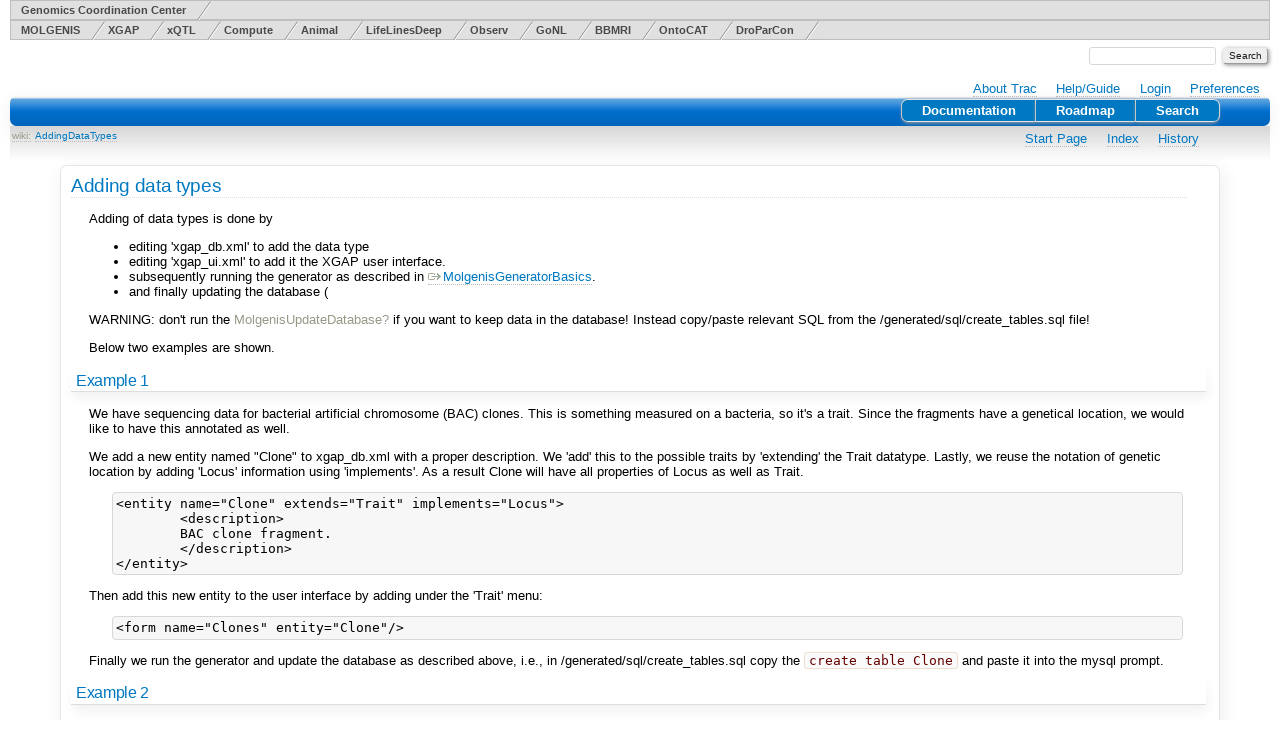

--- FILE ---
content_type: text/html;charset=utf-8
request_url: https://trac.molgeniscloud.org/wiki/AddingDataTypes
body_size: 12017
content:
<!DOCTYPE html PUBLIC "-//W3C//DTD XHTML 1.0 Strict//EN" "http://www.w3.org/TR/xhtml1/DTD/xhtml1-strict.dtd">
<html xmlns="http://www.w3.org/1999/xhtml">
  
  

  
  <!-- customize logo depending on prefix -->
  <!--customize context menu for view tickets-->
  <!--customize new ticket-->
   <!--customize wiki footer  -->


  <head>
    <title>
      AddingDataTypes – Trac
    </title>
      <meta http-equiv="Content-Type" content="text/html; charset=UTF-8" />
      <meta http-equiv="X-UA-Compatible" content="IE=edge" />
    <!--[if IE]><script type="text/javascript">
      if (/^#__msie303:/.test(window.location.hash))
        window.location.replace(window.location.hash.replace(/^#__msie303:/, '#'));
    </script><![endif]-->
          <link rel="search" href="/search" />
          <link rel="help" href="/wiki/TracGuide" />
          <link rel="alternate" href="/wiki/AddingDataTypes?format=txt" type="text/x-trac-wiki" title="Plain Text" />
          <link rel="start" href="/wiki" />
          <link rel="stylesheet" href="/chrome/common/css/trac.css" type="text/css" />
          <link rel="stylesheet" href="/chrome/common/css/wiki.css" type="text/css" />
          <link rel="icon" href="/chrome/common/trac.ico" type="image/x-icon" />
    <style id="trac-noscript" type="text/css">.trac-noscript { display: none !important }</style>
      <link type="application/opensearchdescription+xml" rel="search" href="/search/opensearch" title="Search " />
      <script type="text/javascript" charset="utf-8" src="/chrome/common/js/jquery.js"></script>
      <script type="text/javascript" charset="utf-8" src="/chrome/common/js/babel.js"></script>
      <script type="text/javascript" charset="utf-8" src="/chrome/common/js/trac.js"></script>
      <script type="text/javascript" charset="utf-8" src="/chrome/common/js/search.js"></script>
      <script type="text/javascript" charset="utf-8" src="/chrome/common/js/folding.js"></script>
      <script type="text/javascript" charset="utf-8" src="/chrome/navadd/navadd.js"></script>
    <script type="text/javascript">
      jQuery("#trac-noscript").remove();
      jQuery(document).ready(function($) {
        $(".trac-autofocus").focus();
        $(".trac-target-new").attr("target", "_blank");
        if ($.ui) { /* is jquery-ui added? */
          $(".trac-datepicker:not([readonly])").prop("autocomplete", "off").datepicker();
          $(".trac-datetimepicker:not([readonly])").prop("autocomplete", "off").datetimepicker();
          $("#main").addClass("trac-nodatetimehint");
        }
        $(".trac-disable").disableSubmit(".trac-disable-determinant");
        setTimeout(function() { $(".trac-scroll").scrollToTop() }, 1);
        $(".trac-disable-on-submit").disableOnSubmit();
      });
    </script>
    <meta name="ROBOTS" content="NOINDEX, NOFOLLOW" />
    <script type="text/javascript">
      jQuery(document).ready(function($) {
        $("#content").find("h1,h2,h3,h4,h5,h6").addAnchor(_("Link to this section"));
        $("#content").find(".wikianchor").each(function() {
          $(this).addAnchor(babel.format(_("Link to #%(id)s"), {id: $(this).attr('id')}));
        });
        $(".foldable").enableFolding(true, true);
      });
    </script>
    <link rel="stylesheet" type="text/css" href="/chrome/site/molgenis.css" />
    <link rel="stylesheet" type="text/css" href="/chrome/site/molgenis.css" />
    <link rel="stylesheet" type="text/css" href="/chrome/site/slanted_menu.css" />
		<link rel="stylesheet" type="text/css" href="/chrome/site/molgenis.css" />
  </head>
  <body>
<div id="slantedmenu" style="margin-bottom: 0px;">
<ul>
<li><a href="/wiki/GccStart">Genomics Coordination Center</a></li>
<!--li><a href="http://www.molgenis.org/wiki/MsStart">Mass Spectrometry Center</a></li-->
</ul>
</div>
<div id="slantedmenu">
<ul>
<li><a href="/wiki/WikiStart" title="MOLGENIS biodatabase generator">MOLGENIS</a></li>
<li><a href="/wiki/XgapStart" title="eXtensible Genotype And Phenotype data platform">XGAP</a></li>
<li><a href="/wiki/xQTL" title="xQTL workbench">xQTL</a></li>
<li><a href="/wiki/ComputeStart" title="MOLGENIS Computational Framework">Compute</a></li>
<li><a href="/wiki/AnimaldbStart" title="Animal Observation DataBase">Animal</a></li>
<li><a href="/wiki/DeepStart" title="LifeLines Deep">LifeLinesDeep</a></li>
<li><a href="/wiki/ObservStart" title="Observation Model, Format and Database">Observ</a></li>
<!--<li><a href="http://gbic.target.rug.nl/trac/seq" title="Sequencing platform">Sequencing</a></li>-->
<li><a href="http://www.nlgenome.nl" title="Genome of the Netherlands">GoNL</a></li>
<!--li><a href="http://www.bbmriwiki.nl/wiki/eBiobank" title="e-BioGrid for Biobanking">e-BioGrid</a></li-->
<li><a href="http://www.bbmriwiki.nl" title="BBMRI wiki">BBMRI</a></li>
<li><a href="http://www.ontocat.org" title="OntoCat common api for ontology tasks">OntoCAT</a></li>
<li><a href="http://www.droparcon.org" title="Deep">DroParCon</a></li>
</ul>
</div>
    <div id="banner">
      <div id="header">
        <a id="logo" href="/wiki/TracIni#header_logo-section">
        <!-- img py:when="req.environ['PATH_INFO'].find('Xgap') > 0 or req.environ['PATH_INFO'].find('xQTL') > 0" src="${href.chrome('site/xgap/xgap-logo.png')}"/>
        <img py:when="req.environ['PATH_INFO'].find('Adb') > 0 or req.environ['PATH_INFO'].find('Animal') > 0" src="${href.chrome('site/animaldb_logo.png')}"/-->
	<!-- img py:when="req.environ['PATH_INFO'].find('Observ') > 0" src="${href.chrome('site/phenoflow.jpg')}"/>
        <img py:when="req.environ['PATH_INFO'].find('Gonl') > 0" src="${href.chrome('site/logo-bbmri-nl.gif')}"/>
        <img py:when="req.environ['PATH_INFO'].find('Ngs') > 0" src="${href.chrome('site/logo-bbmri-nl.gif')}"/>
	<img py:when="req.environ['PATH_INFO'].find('eBiobank') > 0" src="/ebiogrid_biobank.gif"/ -->
		 <!--${select('*|comment()|text()')}-->
  </a>
      </div>
      <form id="search" action="/search" method="get">
        <div>
          <label for="proj-search">Search:</label>
          <input type="text" id="proj-search" name="q" size="18" value="" />
          <input type="submit" value="Search" />
        </div>
      </form>
      <div id="metanav" class="nav">
    <ul>
      <li class="first"><a href="/about">About Trac</a></li><li><a href="/wiki/TracGuide">Help/Guide</a></li><li><a href="/login">Login</a></li><li class="last"><a href="/prefs">Preferences</a></li>
    </ul>
  </div>
    </div>
    <div id="mainnav" class="nav">
    <ul>
      <li class="first"><a href="/wiki/Documentation">Documentation</a></li><li><a href="/roadmap">Roadmap</a></li><li class="last"><a href="/search">Search</a></li>
    </ul>
  </div>
    <div id="main">
      <div id="pagepath" class="noprint">
  <a class="pathentry first" title="View WikiStart" href="/wiki">wiki:</a><a class="pathentry" href="/wiki/AddingDataTypes" title="View AddingDataTypes">AddingDataTypes</a>
</div>
      <div id="ctxtnav" class="nav">
        <h2>Context Navigation</h2>
        <ul>
    <ul>
      <ul> <li class="first"><a href="/wiki/WikiStart">Start Page</a></li><li><a href="/wiki/TitleIndex">Index</a></li><li class="last"><a href="/wiki/AddingDataTypes?action=history">History</a></li></ul>
    </ul>
  </ul>
        <hr />
      </div>
    <div id="content" class="wiki">
   <div>
   </div>
      <div class="wikipage searchable">
        
          <div id="wikipage" class="trac-content"><h1 id="Addingdatatypes">Adding data types</h1>
<p>
Adding of data types is done by 
</p>
<ul><li>editing 'xgap_db.xml' to add the data type
</li><li>editing 'xgap_ui.xml' to add it the XGAP user interface. 
</li><li>subsequently running the generator as described in <a class="ext-link" href="http://www.molgenis.org/wiki/MolgenisGeneratorBasics"><span class="icon">​</span>MolgenisGeneratorBasics</a>. 
</li><li>and finally updating the database (
</li></ul><p>
WARNING: don't run the <a class="missing wiki">MolgenisUpdateDatabase?</a> if you want to keep data in the database! Instead copy/paste relevant SQL from the /generated/sql/create_tables.sql file!
</p>
<p>
Below two examples are shown.
</p>
<h2 id="Example1">Example 1</h2>
<p>
We have sequencing data for bacterial artificial chromosome (BAC) clones. This is something measured on a bacteria, so it's a trait. Since the fragments have a genetical location, we would like to have this annotated as well.
</p>
<p>
We add a new entity named "Clone" to xgap_db.xml with a proper description. We 'add' this to the possible traits by 'extending' the Trait datatype. Lastly, we reuse the notation of genetic location by adding 'Locus' information using 'implements'. As a result Clone will have all properties of Locus as well as Trait.
</p>
<div class="wiki-code"><div class="code"><pre>&lt;entity name="Clone" extends="Trait" implements="Locus"&gt;
        &lt;description&gt;
        BAC clone fragment.
        &lt;/description&gt;
&lt;/entity&gt;
</pre></div></div><p>
Then add this new entity to the user interface by adding under the 'Trait' menu:
</p>
<div class="wiki-code"><div class="code"><pre>&lt;form name="Clones" entity="Clone"/&gt;
</pre></div></div><p>
Finally we run the generator and update the database as described above, i.e., in /generated/sql/create_tables.sql copy the <code>create table Clone</code> and paste it into the mysql prompt.
</p>
<h2 id="Example2">Example 2</h2>
<p>
We want to 'wrap' datamatrices as a QTL dataset where we annotate a specific matrix to contain 'genotypes' and another matrix to contain 'phenotypes'. These datasets do not need names.
</p>
<p>
We add an entity named "QTLDataSet" to xgap_db.xml with a proper description. We do want the matrix to fit into the XGAP datastructure but do not need to name it, therefore we extend 'Describable' which gives the record a unique ID, but not 'Identifiable' which would add a 'name' field. Then we add two fields with are both crossreferences to 'Data' by "id", though the label will be "name".
</p>
<div class="wiki-code"><div class="code"><pre>&lt;entity name="QTLDataSet" extends="Describable"&gt;
        &lt;description&gt;The starting point of QTL analysis.&lt;/description&gt;
        &lt;field name="Genotypes" nillable="true" type="xref" xref_entity="Data" xref_field="id" xref_label="name" /&gt;
        &lt;field name="Phenotypes"  nillable="true" type="mref" xref_entity="Data" xref_field="id" xref_label="name" /&gt;
&lt;/entity&gt;
</pre></div></div><p>
Then we add it to the user interface by adding to xgap_ui.xml at a proper location:
</p>
<div class="wiki-code"><div class="code"><pre>&lt;form name="QTLDataSet" entity="QTLDataSet"/&gt;
</pre></div></div><p>
Finally we run the generator and update the database as described above, i.e., in /generated/sql/create_tables.sql copy the <code>create table QTLDataSet</code> and paste it into the mysql prompt.
</p>
</div>
          
          <div class="trac-modifiedby">
            <span><a href="/wiki/AddingDataTypes?action=diff&amp;version=1" title="Version 1 by trac">Last modified</a> <a class="timeline" href="/timeline?from=2010-10-01T23%3A38%3A13%2B02%3A00&amp;precision=second" title="See timeline at 2010-10-01T23:38:13+02:00">15 years ago</a></span>
            <span class="trac-print">Last modified on 2010-10-01T23:38:13+02:00</span>
          </div>
        
        
      </div>
    </div>
    <div id="altlinks">
      <h3>Download in other formats:</h3>
      <ul>
        <li class="last first">
          <a rel="nofollow" href="/wiki/AddingDataTypes?format=txt">Plain Text</a>
        </li>
      </ul>
    </div>
    </div>
    <div id="footer" lang="en" xml:lang="en"><hr />
      <a id="tracpowered" href="https://trac.edgewall.org/"><img src="/chrome/common/trac_logo_mini.png" height="30" width="107" alt="Trac Powered" /></a>
      <p class="left">Powered by <a href="/about"><strong>Trac 1.2.6</strong></a><br />
        By <a href="http://www.edgewall.org/">Edgewall Software</a>.</p>
      <p class="right">Visit the Trac open source project at<br /><a href="https://trac.edgewall.org/">https://trac.edgewall.org/</a></p>
    </div>
  </body>
</html>

--- FILE ---
content_type: text/css
request_url: https://trac.molgeniscloud.org/chrome/site/molgenis.css
body_size: 2792
content:

.gridmod_form[name="importance"] {
 width: 40px !important;
}

.gridmod_form[name="duedate"] {
 width: 5em;
 font-size: 11px;
}

.gridmod_form[name="parents"] {
 width: 5em;
 font-size: 11px;
}   

.gridmod_form[name="keywords"] {
 font-size: 11px;
}

.gridmod_form[name="epic"] {
 width: 2.1em;
 font-size: 11px;
}

body, th, td {
 font: normal 13px trebuchet ms,verdana,arial,'Bitstream Vera Sans',helvetica,sans-serif; /* Modified */
 margin-top: 0px;
}

dt em, .milestone .info h2 em {
  color: #0079c2;
}

h1,h2,h3,h4{
  font-family: trebuchet ms,arial,verdana,'Bitstream Vera Sans',helvetica,sans-serif;
  color: #0079c2;
  font-weight: normal; /* Modified */
  border-width: 0 0 1px 0; /* Modified */
  border-style: dotted; /* Modified */
  border-color: #dddddd; /* Modified */
}

/* Link styles */
:link, :visited {
  color: #0079c2; /* Modified */
}
:link:hover, :visited:hover {
	color: #66cc00;
}

.nav li {
 border-right: 0px solid white; /* Modified */
}

#mainnav {
 background: #f7f7f7 url(pageheader_middle.gif) 0 0; /* Modified */
 border: 0px solid #000; /* Modified */
 font: normal 13px trebuchet ms,verdana,'Bitstream Vera Sans',helvetica,arial,sans-serif; /* Modified */
 margin: 0; /* Modified */
 color: white;
 padding: .3em 50px .3em 0; /* Modified */ 
 font-weight:bold; /* Modified */
}
#mainnav li { border-right: none; padding: .25em 0; background: #0079c2; }
#mainnav :link, #mainnav :visited {
 background: none;
 border-right: 0px solid #fff; /* Modified */
 border-left: 0px solid #555; /* Modified */
 color: #ffffff; /* Modified */
 padding: .3em 20px; /* Modified */
 font-weight:bold; /* Modified */
}

* html #mainnav :link, * html #mainnav :visited { background-position: 0px 0 }
#mainnav :link:hover, #mainnav :visited:hover {
 background: url(pageheader_selected.gif) 0 0;
 background-color: #444444; /* Modified */
 border-right: 0px solid white; /* Modified */

}

#mainnav .active :link, #mainnav .active :visited {
 background: url(pageheader_selected.gif) 0 0; /* Md */
 border-top: none;
 border-right: 0px solid white; /* Modified */
 color: #eee;
 font-weight: bold;
}

#mainnav li {
 border-right: 1px solid white;
}

.nav ul {
  font-size:13px;
}

#ctxtnav { background-image: url(ctxt_grad.png); height: 30px; padding: 5px 61px 0 0; } /* Modified */

#ticket {
  
}

div.wikipage div.blog-body { 
 font: normal 11px trebuchet ms,verdana,arial,'Bitstream Vera Sans',helvetica,sans-serif; /* Modified */
}

#content {
  padding-left: 50px;
  padding-right: 50px;
}

.blogflash {
  margin-left: 100px;
  width: 200px;
}

/* for the toc */

.wiki-toc ol {
  margin-bottom: 5px;
}

/** bread crumbs */
ul#breadcrumbs {
  text-align: left;
  font-size: x-small;
}
ul#breadcrumbs a{
  color: #0079c2;
}

ul#breadcrumbs a:hover, ul#breadcrumbs a:visited:hover {
  color:#66cc00;
}

div.lastmodified {
 font-style:italic;
 font-size: 80%;
}



--- FILE ---
content_type: text/css
request_url: https://trac.molgeniscloud.org/chrome/site/slanted_menu.css
body_size: 862
content:
<style type="text/css">

/*Credits: Dynamic Drive CSS Library */
/*URL: http://www.dynamicdrive.com/style/ */

body {
margin-top: 0px;
padding-top: 0px;
}

#slantedmenu{
margin-top: 0px;
padding-top: 0px;
margin-bottom: 5px;
font-weight: bold;
font-size: 90%;
font-size: smaller;
}

#slantedmenu:after{ /*Add margin between menu and rest of content in Firefox*/
content: "."; 
display: block; 
height: 0; 
clear: both; 
visibility: hidden;
}

#slantedmenu ul{
text-indent: 10px;
padding: 3px 0;
margin: 0;
background-color: #e0e0e0;
border: 1px solid #bebebe;
text-align: left; /*set value to "center" for example to center items*/
}

#slantedmenu ul li{
display: inline;
}

#slantedmenu ul li a{
color: #494949;
padding: 3px 0;
padding-right: 25px;
margin: 0;
text-decoration: none;
background: transparent url(slantdivider.gif) top right no-repeat;
}

#slantedmenu ul li a:visited{
color: #494949;
} 

#slantedmenu ul li a:hover{
color: black;
}

</style>

